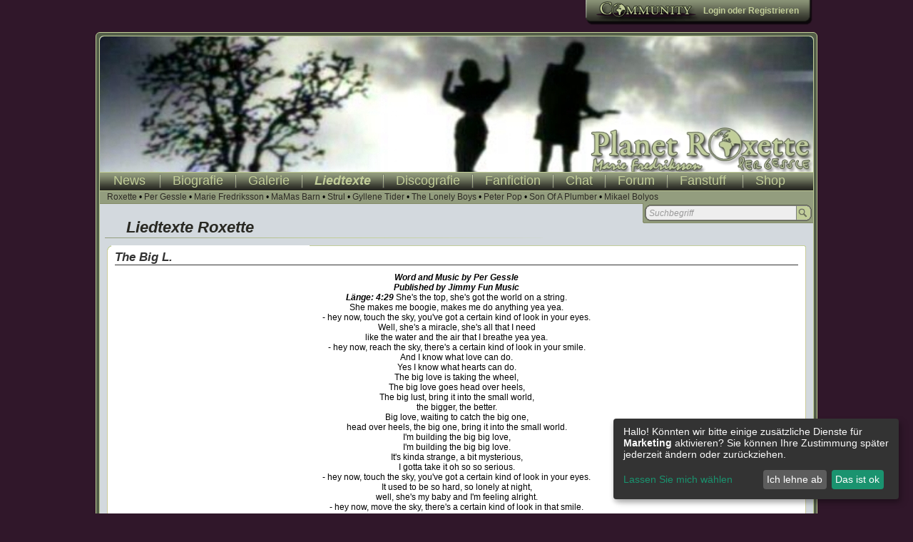

--- FILE ---
content_type: text/html; charset=utf-8
request_url: http://www.planet-roxette.com/lyrics/Roxette/115/The_Big_L..html
body_size: 4031
content:
<!DOCTYPE html PUBLIC "-//W3C//DTD XHTML 1.0 Transitional//EN" "http://www.w3.org/TR/xhtml1/DTD/xhtml1-transitional.dtd">
<html xmlns="http://www.w3.org/1999/xhtml">
<head>
<meta http-equiv="Content-Type" content="text/html; charset=utf-8" />
<meta name="keywords" content="Roxette, Roxnet, Per, Gessle, Marie, Fredriksson, Joyride, the look, It Must Have Been Love, Listen To Your Heart,  Fading Like A Flower Gyllene Tider, Son Of A Plumber, Mikael Bolyos" />
<meta name="description" content="Alles rund um Roxette" />
<meta name="verification" content="e0e4b95d7e234ec190f6b35f505b7547" />
<title>Planet Roxette - Liedtexte Roxette</title>
<base href="http://www.planet-roxette.com/" />

<script type="text/javascript" src="js/jquery.js"></script>
<script type="text/javascript" src="js/jquery-ui.js"></script>
<link href="css/index.css?25698745" rel="stylesheet" type="text/css" />
<link href="css/style.css?25698745" rel="stylesheet" type="text/css" />
<link href="css/news.css?25698745" rel="stylesheet" type="text/css" />

<link rel="alternate" type="application/rss+xml" title="Planet Roxette News" href="http://www.planet-roxette.com/feeds.php" />
			


<script type="text/javascript" charset="UTF-8">
/* <![CDATA[ */
try { if (undefined == xajax.config) xajax.config = {}; } catch (e) { xajax = {}; xajax.config = {}; };
xajax.config.requestURI = "http://www.planet-roxette.com/index.php?ajax=true";
xajax.config.statusMessages = true;
xajax.config.waitCursor = false;
xajax.config.version = "xajax 0.5";
xajax.config.defaultMode = "asynchronous";
xajax.config.defaultMethod = "POST";
xajax.config.JavaScriptURI = "http://www.planet-roxette.com/inc/xajax/";
/* ]]> */
</script>
<script type="text/javascript" src="http://www.planet-roxette.com/inc/xajax/xajax_js/xajax_core.js" charset="UTF-8"></script>
<script type="text/javascript" src="http://www.planet-roxette.com/inc/xajax/xajax_js/xajax_lang_de.js" charset="UTF-8"></script>
<script type="text/javascript" charset="UTF-8">
/* <![CDATA[ */
window.setTimeout(
 function() {
  var scriptExists = false;
  try { if (xajax.isLoaded) scriptExists = true; }
  catch (e) {}
  if (!scriptExists) {
   alert("Error: the xajax Javascript component could not be included. Perhaps the URL is incorrect?\nURL: http://www.planet-roxette.com/inc/xajax/xajax_js/xajax_core.js");
  }
 }, 2000);
/* ]]> */
</script>
<script type="text/javascript" charset="UTF-8">
/* <![CDATA[ */
window.setTimeout(
 function() {
  var scriptExists = false;
  try { if (xajax.isLoaded) scriptExists = true; }
  catch (e) {}
  if (!scriptExists) {
   alert("Error: the xajax Javascript component could not be included. Perhaps the URL is incorrect?\nURL: http://www.planet-roxette.com/inc/xajax/xajax_js/xajax_lang_de.js");
  }
 }, 2000);
/* ]]> */
</script>

<script type="text/javascript" src="js/planetroxette.js"></script>
<script type="text/javascript">
<!--
var URL ='http://www.planet-roxette.com';

	xajax.callback.global.onRequest = function() {xajax.$('loading').style.display = 'block';}
	xajax.callback.global.beforeResponseProcessing = function() {xajax.$('loading').style.display='none';}

!function(d,s,id){var js,fjs=d.getElementsByTagName(s)[0];if(!d.getElementById(id)){js=d.createElement(s);js.id=id;js.src="//platform.twitter.com/widgets.js";fjs.parentNode.insertBefore(js,fjs);}}(document,"script","twitter-wjs");
-->
</script>
<script data-type="application/javascript" type="text/plain" data-name="google-tag-manager">(function(w,d,s,l,i){w[l]=w[l]||[];w[l].push('gtm.start':
        new Date().getTime(),event:'gtm.js'});var f=d.getElementsByTagName(s)[0],
        j=d.createElement(s),dl=l!='dataLayer'?'&l='+l:'';j.async=true;j.src=
        'https://www.googletagmanager.com/gtm.js?id='+i+dl;f.parentNode.insertBefore(j,f);
        })(window,document,'script','dataLayer','GTM-PB2CV9XN');</script>
<script defer type="text/javascript" src="klaro-config.js"></script>
<script defer type="text/javascript" src="https://cdn.kiprotect.com/klaro/v0.7.22/klaro.js"></script>
<link rel="stylesheet" href="https://cdn.kiprotect.com/klaro/v0.7.22/klaro.min.css" />
</head>
<body>

<div id="header">
  <div id="loading">
    <img src="img/ajax-loader2.gif" width="31" height="31" alt="loader" border="0" />
  </div>
  <div id="community">
    <div>
      <div>
        <a href="login.html"><strong>Login</strong></a> oder <a href="http://www.roxetteforum.com/index.php?action=register" class="usermenue"><strong>Registrieren</strong></a>
      </div>
    </div>
  </div>
</div>
<div id="outer_main">
  <div id="main_cont">
    <div id="banner" style="background-image:url(pic/banner9.jpg)"></div>
    <div id="navigation">
      <div id="hmenu">
        <ul>
          <li class="first"><a href="neues" title="News">News</a></li>
          <li><a href="biografie.html" title="Biografie">Biografie</a></li>
          <li><a href="galerie.html" title="Galerie">Galerie</a></li>
          <li><a class="act" href="lyrics.html" title="Liedtexte">Liedtexte</a></li>
          <li><a href="discografie.html" title="Discografie">Discografie</a></li>
          <li><a href="fanfiction.html" title="Fanfiction">Fanfiction</a></li>
          <li><a href="chat.html" title="Chat">Chat</a></li>
          <li><a href="http://www.roxetteforum.com" title="Forum">Forum</a></li>
          <li><a href="fanstuff.html" title="Fanstuff">Fanstuff</a></li>
          <li class="last"><a href="http://astore.amazon.de/planet_roxette-21" title="Shop" target="_blank">Shop</a></li>
        </ul>
      </div>
      <div id="submenu">
        <ul>
                   <li><a href="http://www.planet-roxette.com/lyrics/Roxette.html" class="subnav">Roxette</a></li>
         <li> &bull; <a href="http://www.planet-roxette.com/lyrics/Per+Gessle.html" class="subnav">Per Gessle</a></li>
         <li> &bull; <a href="http://www.planet-roxette.com/lyrics/Marie+Fredriksson.html" class="subnav">Marie Fredriksson</a></li>
         <li> &bull; <a href="http://www.planet-roxette.com/lyrics/MaMas+Barn.html" class="subnav">MaMas Barn</a></li>
         <li> &bull; <a href="http://www.planet-roxette.com/lyrics/Strul.html" class="subnav">Strul</a></li>
         <li> &bull; <a href="http://www.planet-roxette.com/lyrics/Gyllene+Tider.html" class="subnav">Gyllene Tider</a></li>
         <li> &bull; <a href="http://www.planet-roxette.com/lyrics/The+Lonely+Boys.html" class="subnav">The Lonely Boys</a></li>
         <li> &bull; <a href="http://www.planet-roxette.com/lyrics/Peter+Pop.html" class="subnav">Peter Pop</a></li>
         <li> &bull; <a href="http://www.planet-roxette.com/lyrics/Son+Of+A+Plumber.html" class="subnav">Son Of A Plumber</a></li>
         <li> &bull; <a href="http://www.planet-roxette.com/lyrics/Mikael+Bolyos.html" class="subnav">Mikael Bolyos</a></li>

        </ul>
      </div>
            <div class="searchcontainer_sub">
        <form action="lyrics/search.html" method="post">
        <input name="typ" type="hidden" id="typ" value="simple" />
        <input name="limit" type="hidden" id="limit" value="25" />
          <div class="serachinputcont">
            <input id="search_s" name="search_s" type="text" class="searchinput" value="Suchbegriff" />
            <button type="submit" class="searchbutton"></button>
          </div>
        </form>
      </div>
    </div>
    <div id="main">
      <h1 class="title">Liedtexte Roxette</h1>
      
      <div class="singlecol">
        <div class="boxcon">
          <div class="leftbox_header"><span><span></span></span></div>
          <div class="leftbox_main">
		    <h2 class="boxtitle">The Big L.</h2>
            <strong><em>Word and Music by Per Gessle<br />Published by Jimmy Fun Music<br />L&auml;nge: 4:29</em></strong>
            She's the top, she's got the world on a string. <br />
She makes me boogie, makes me do anything yea yea. <br />
- hey now, touch the sky, you've got a certain kind of look in your eyes. <br />
Well, she's a miracle, she's all that I need <br />
like the water and the air that I breathe yea yea. <br />
- hey now, reach the sky, there's a certain kind of look in your smile. <br />
And I know what love can do. <br />
Yes I know what hearts can do. <br />
The big love is taking the wheel, <br />
The big love goes head over heels, <br />
The big lust, bring it into the small world, <br />
the bigger, the better. <br />
Big love, waiting to catch the big one, <br />
head over heels, the big one, bring it into the small world. <br />
I'm building the big big love, <br />
I'm building the big big love. <br />
It's kinda strange, a bit mysterious, <br />
I gotta take it oh so so serious. <br />
- hey now, touch the sky, you've got a certain kind of look in your eyes. <br />
It used to be so hard, so lonely at night, <br />
well, she's my baby and I'm feeling alright. <br />
- hey now, move the sky, there's a certain kind of look in that smile. <br />
When I'm making love with her. When I'm making love to her yea. <br />
It has to be a big thing. <br />
It's bringing me to my knees. <br />
Has to be a big thing, big thing, <br />
ya know what I'm saying...
          </div>
          <div class="leftbox_footer"><span><span></span></span></div>
        </div>
      <div class="clear"></div>
      </div>
	  <div class="clear"></div>
    </div>
  </div>
</div>
<div id="copyright">
  <p>Copyright &copy; 2000 - 2026 Planet Roxette, <a href="disclaimer.html" class="lastmenue">Disclaimer</a> | <a href="impressum.html" class="lastmenue">Impressum</a></p>
</div>
<div style="display:none; position:fixed; top: 0; left: 0; width: 100%; padding: 5px; background-color:#666; color: #CCC; font-size: 10px;box-sizing: border-box;" id="cookie-info"> 
    <div style="max-width: 1250px; margin: auto"> <span style="line-height: 18px;"> Planet Roxette verwendet eigene Cookies und Cookies von Dritten um Ihnen den bestmöglichen Service zu bieten. <a href="disclaimer.html#cookies" style="color: #ccc; text-decoration: underline">Mehr Informationen</a>. </span> 
      <button style="float:right; /* background-color: #CCC; */ /* border: 1px solid #CCC; */ border-radius:2px;font-size: 11px;padding: 2px 5px;" class="cookie-ok">OK</button>
    </div>
  </div>
<script type="text/javascript">

  /*var _gaq = _gaq || [];
  _gaq.push(['_setAccount', 'UA-30221164-1']);
  _gaq.push(['_trackPageview']);

  (function() {
    var ga = document.createElement('script'); ga.type = 'text/javascript'; ga.async = true;
    ga.src = ('https:' == document.location.protocol ? 'https://ssl' : 'http://www') + '.google-analytics.com/ga.js';
    var s = document.getElementsByTagName('script')[0]; s.parentNode.insertBefore(ga, s);
  })();*/
  
  function setCookie(cname, cvalue, exdays) {
    var d = new Date();
    d.setTime(d.getTime() + (exdays*24*60*60*1000));
    var expires = 'expires='+d.toUTCString();
    document.cookie = cname + '=' + cvalue + '; ' + expires;
}
function getCookie(cname) {
    var name = cname + '=';
    var ca = document.cookie.split(';');
    for(var i=0; i<ca.length; i++) {
        var c = ca[i];
        while (c.charAt(0)==' ') c = c.substring(1);
        if (c.indexOf(name) == 0) return c.substring(name.length,c.length);
    }
    return '';
}
$(document).ready(function() {    
  //Cookieinfo
  if(getCookie('cookieok') != '') {
    $('#cookie-info').remove();
  }
  $('.cookie-ok').on('click', function() {
    setCookie('cookieok', 'OK', 7) 
    $('#cookie-info').remove();
  });
});

</script>
</body>
</html>

--- FILE ---
content_type: application/javascript
request_url: http://www.planet-roxette.com/inc/xajax/xajax_js/xajax_lang_de.js
body_size: 1101
content:
if('undefined'!=typeof xajax.debug){xajax.debug.text=[];xajax.debug.text[100]='WARNUNG: ';xajax.debug.text[101]='FEHLER: ';xajax.debug.text[102]='XAJAX FEHLERSUCHE NACHRICHT:\n';xajax.debug.text[103]='...\n[UMGFANGREICHE ANTWORT]\n...';xajax.debug.text[104]='SENDE ANFRAGE';xajax.debug.text[105]='GESENDET [';xajax.debug.text[106]=' bytes]';xajax.debug.text[107]='STARTE AUFRUF: ';xajax.debug.text[108]='URI: ';xajax.debug.text[109]='BEGINNE ANFRAGE';xajax.debug.text[110]='PARAMETER IN BEARBEITUNG [';xajax.debug.text[111]=']';xajax.debug.text[112]='KEINE PARAMETER ZU VERARBEITEN';xajax.debug.text[113]='BEREITE REQUEST VOR';xajax.debug.text[114]='BEGINNE XAJAX CALL (veraltet: verwendet stattdessen xajax.request)';xajax.debug.text[115]='BEGINNE XAJAX ANFRAGE';xajax.debug.text[116]='Die vom Server erhaltenen Daten konnten nicht verarbeitet werden.\n';xajax.debug.text[117]='.\nPrüfe auf Fehlermeldungen des Servers.';xajax.debug.text[118]='ERHALTEN [status: ';xajax.debug.text[119]=', Größe: ';xajax.debug.text[120]=' bytes, Zeit: ';xajax.debug.text[121]='ms]:\n';xajax.debug.text[122]='Der Server hat folgenden HTTP-Status zurück gesendet: ';xajax.debug.text[123]='\nERHALTEN:\n';xajax.debug.text[124]='Der Server lieferte einen Redirect nach:<br />';xajax.debug.text[125]='ABGESCHLOSSEN [';xajax.debug.text[126]='ms]';xajax.debug.text[127]='INITIALISIERE REQUEST OBJEKT';xajax.debug.exceptions=[];xajax.debug.exceptions[10001]='Ungültige XML-Antwort: die Antwort enthält ein ungültiges Tag: {data}.';xajax.debug.exceptions[10002]='GetRequestObject: XMLHttpRequest ist nicht verfügbar, XajaX ist nicht verfügbar.';xajax.debug.exceptions[10003]='Warteschleife-Überlauf: kann Objekt nicht an Warteschleife übergeben da diese voll ist.';xajax.debug.exceptions[10004]='Ungültige XML-Antwort: die Antwort enthält einen unerwarteten Tag oder Text: {data}.';xajax.debug.exceptions[10005]='Ungültige Request-URI: Ungültige oder Fehlende URI; Autoerkennung fehlgeschlagen; bitte nur eine einzige URI angeben.';xajax.debug.exceptions[10006]='Ungültiges Antwort-Befehl: Unvollständiges Objekt zurück erhalten.';xajax.debug.exceptions[10007]='Ungültiges Antwort-Befehl: Befehl [{data}] ist nicht bekannt.';xajax.debug.exceptions[10008]='Es konnte kein Element mit der ID [{data}] konnte im Dokument gefunden werden.';xajax.debug.exceptions[10009]='Ungültige Anfrage: Fehlender Funktionsparameter - name.';xajax.debug.exceptions[10010]='Ungültige Anfrage: Fehlender Funktionsparameter - object.';}
if('undefined'!=typeof xajax.config){if('undefined'!=typeof xajax.config.status){xajax.config.status.update=function(){return{onRequest:function(){window.status='Sende Anfrage...';},
onWaiting:function(){window.status='Warten auf Antwort...';},
onProcessing:function(){window.status='Verarbeitung...';},
onComplete:function(){window.status='Fertig.';}
}
}
}
}
